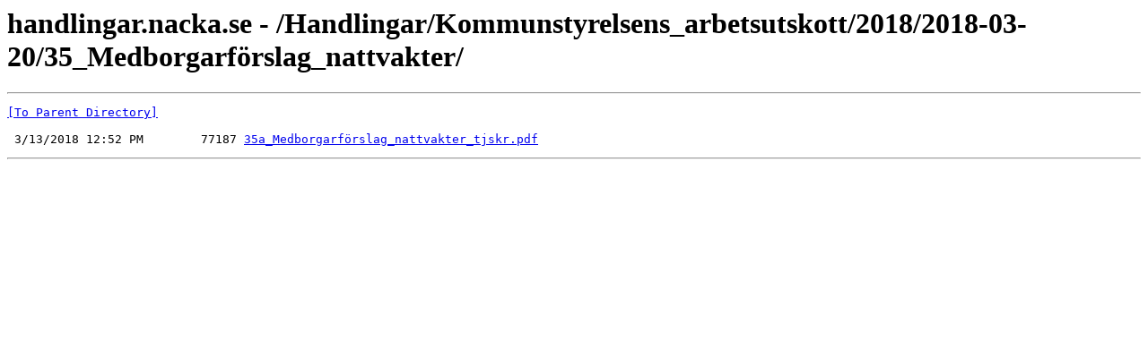

--- FILE ---
content_type: text/html; charset=UTF-8
request_url: https://handlingar.nacka.se/Handlingar/Kommunstyrelsens_arbetsutskott/2018/2018-03-20/35_Medborgarf%C3%B6rslag_nattvakter/
body_size: 579
content:
<html><head><title>handlingar.nacka.se - /Handlingar/Kommunstyrelsens_arbetsutskott/2018/2018-03-20/35_Medborgarförslag_nattvakter/</title></head><body><H1>handlingar.nacka.se - /Handlingar/Kommunstyrelsens_arbetsutskott/2018/2018-03-20/35_Medborgarförslag_nattvakter/</H1><hr>

<pre><A HREF="/Handlingar/Kommunstyrelsens_arbetsutskott/2018/2018-03-20/">[To Parent Directory]</A><br><br> 3/13/2018 12:52 PM        77187 <A HREF="/Handlingar/Kommunstyrelsens_arbetsutskott/2018/2018-03-20/35_Medborgarf%C3%B6rslag_nattvakter/35a_Medborgarf%C3%B6rslag_nattvakter_tjskr.pdf">35a_Medborgarförslag_nattvakter_tjskr.pdf</A><br></pre><hr></body></html>